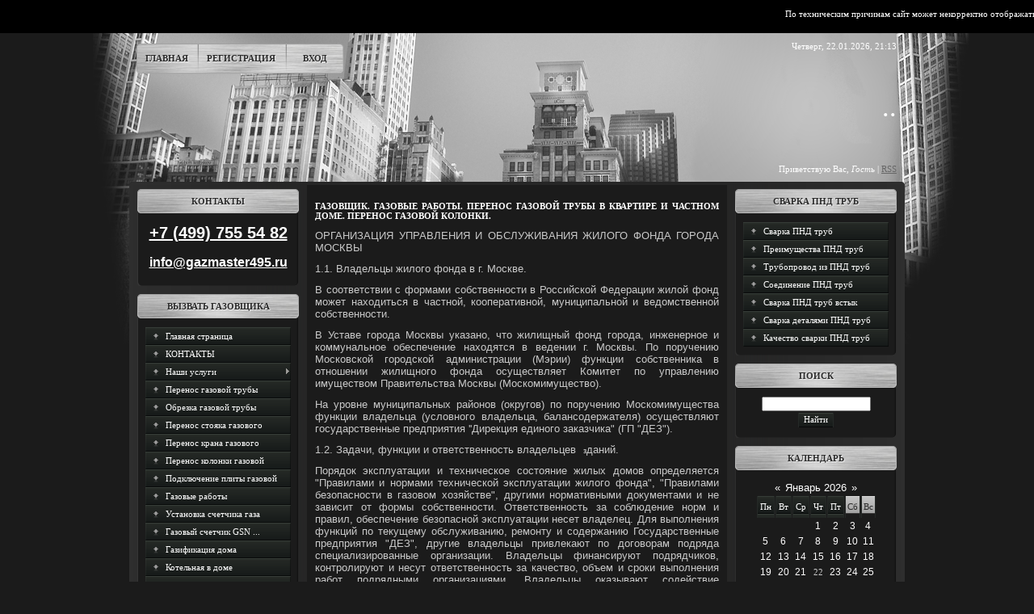

--- FILE ---
content_type: text/html; charset=UTF-8
request_url: http://gazmaster495.ru/index/organizacija_upravlenija_i_obsluzhivanija_zhilogo_fonda_goroda_moskvy/0-12
body_size: 10834
content:
<!DOCTYPE html PUBLIC "-//W3C//DTD HTML 4.01//EN" "http://www.w3.org/TR/html4/strict.dtd">
<html>
<head>

	<script type="text/javascript">new Image().src = "//counter.yadro.ru/hit;ucoznet?r"+escape(document.referrer)+(screen&&";s"+screen.width+"*"+screen.height+"*"+(screen.colorDepth||screen.pixelDepth))+";u"+escape(document.URL)+";"+Date.now();</script>
	<script type="text/javascript">new Image().src = "//counter.yadro.ru/hit;ucoz_desktop_ad?r"+escape(document.referrer)+(screen&&";s"+screen.width+"*"+screen.height+"*"+(screen.colorDepth||screen.pixelDepth))+";u"+escape(document.URL)+";"+Date.now();</script>
<title>Газовые работы. Перенос газовой трубы в квартире и загородном доме. Газификация частного дома</title>
<link type="text/css" rel="stylesheet" href="/_st/my.css" />
<meta http-equiv="Content-Type" content="text/html; charset=utf-8" />
<meta name="description" content="газовые работы. перенос газовой трубы в квартире. газификация дома. подключение газовой клонки. перенос газового котла.">
<META name="keywords" content="газовые работы, перенос газовой трубы в квартире, перенос газовой трубы, газификация частного дома, перенос, газовой, трубы, газификация, газовая плита, газовая колонка, газовый шланг">
 <META content="Газовые работы. Перенос газовой трубы в квартире без отключения газа. Перенос газовой трубы в доме. Обрезка газовой трубы. Газификация дома. Подключение газовой плиты" name=description>
<META content="газовые работы, перенос газовой трубы в квартире, газовщик, перенос газовой трубы в доме, обрезка газовой трубы, перенос, газовой, трубы, газовые работы" name=keywords>
<META content=WWW.GAZMASTER495.RU name=copyright><META content="MSHTML 6.00.2600.0" name=GENERATOR>
<META http-equiv=Page-Enter content=BlendTrans(Duration=2)>
<meta http-equiv="content-type" content="text/html; charset=UTF-8">
<title>Газовщик. Перенос газовой трубы в квартире, доме. Газ - ОРГАНИЗАЦИЯ УПРАВЛЕНИЯ И ОБСЛУЖИВАНИЯ ЖИЛОГО ФОНДА ГОРОДА МОСКВЫ</title>


<link href="/.s/src/css/793.css" rel="stylesheet" type="text/css" />

	<link rel="stylesheet" href="/.s/src/base.min.css?v=221108" />
	<link rel="stylesheet" href="/.s/src/layer7.min.css?v=221108" />

	<script src="/.s/src/jquery-1.12.4.min.js"></script>
	
	<script src="/.s/src/uwnd.min.js?v=221108"></script>
	<script src="//s746.ucoz.net/cgi/uutils.fcg?a=uSD&ca=2&ug=999&isp=0&r=0.951003249457408"></script>
	<link rel="stylesheet" href="/.s/src/ulightbox/ulightbox.min.css" />
	<link rel="stylesheet" href="/.s/src/social.css" />
	<script src="/.s/src/ulightbox/ulightbox.min.js"></script>
	<script async defer src="https://www.google.com/recaptcha/api.js?onload=reCallback&render=explicit&hl=ru"></script>
	<script>
/* --- UCOZ-JS-DATA --- */
window.uCoz = {"sign":{"5255":"Помощник","7253":"Начать слайд-шоу","7252":"Предыдущий","7254":"Изменить размер","7251":"Запрошенный контент не может быть загружен. Пожалуйста, попробуйте позже.","7287":"Перейти на страницу с фотографией.","3125":"Закрыть","5458":"Следующий"},"module":"index","country":"US","layerType":7,"site":{"domain":"gazmaster495.ru","host":"gazvdom.ucoz.ru","id":"0gazvdom"},"ssid":"265426747100433755072","language":"ru","uLightboxType":1};
/* --- UCOZ-JS-CODE --- */
 function uSocialLogin(t) {
			var params = {"yandex":{"height":515,"width":870},"google":{"width":700,"height":600},"ok":{"height":390,"width":710},"vkontakte":{"width":790,"height":400},"facebook":{"height":520,"width":950}};
			var ref = escape(location.protocol + '//' + ('gazmaster495.ru' || location.hostname) + location.pathname + ((location.hash ? ( location.search ? location.search + '&' : '?' ) + 'rnd=' + Date.now() + location.hash : ( location.search || '' ))));
			window.open('/'+t+'?ref='+ref,'conwin','width='+params[t].width+',height='+params[t].height+',status=1,resizable=1,left='+parseInt((screen.availWidth/2)-(params[t].width/2))+',top='+parseInt((screen.availHeight/2)-(params[t].height/2)-20)+'screenX='+parseInt((screen.availWidth/2)-(params[t].width/2))+',screenY='+parseInt((screen.availHeight/2)-(params[t].height/2)-20));
			return false;
		}
		function TelegramAuth(user){
			user['a'] = 9; user['m'] = 'telegram';
			_uPostForm('', {type: 'POST', url: '/index/sub', data: user});
		}
function loginPopupForm(params = {}) { new _uWnd('LF', ' ', -250, -100, { closeonesc:1, resize:1 }, { url:'/index/40' + (params.urlParams ? '?'+params.urlParams : '') }) }
function reCallback() {
		$('.g-recaptcha').each(function(index, element) {
			element.setAttribute('rcid', index);
			
		if ($(element).is(':empty') && grecaptcha.render) {
			grecaptcha.render(element, {
				sitekey:element.getAttribute('data-sitekey'),
				theme:element.getAttribute('data-theme'),
				size:element.getAttribute('data-size')
			});
		}
	
		});
	}
	function reReset(reset) {
		reset && grecaptcha.reset(reset.previousElementSibling.getAttribute('rcid'));
		if (!reset) for (rel in ___grecaptcha_cfg.clients) grecaptcha.reset(rel);
	}
/* --- UCOZ-JS-END --- */
</script>

	<style>.UhideBlock{display:none; }</style>
</head>
<body>
<div id="utbr8214" rel="s746"></div>


<script type="text/javascript">
jQuery(document).ready(function(){
$(":radio").addClass('niceRadio');
jQuery(".niceRadio").each(
function() {
changeRadioStart(jQuery(this));
});
});
function changeRadio(el)
{
var el = el,
input = el.find("input").eq(0);
var nm=input.attr("name");
jQuery(".niceRadio input").each(
function() {
if(jQuery(this).attr("name")==nm) {
jQuery(this).parent().removeClass("radioChecked");
}
});
if(el.attr("class").indexOf("niceRadioDisabled")==-1) {
el.addClass("radioChecked");
input.attr("checked", true);
}
return true;
}
function changeVisualRadio(input)
{
var wrapInput = input.parent();
var nm=input.attr("name");
jQuery(".niceRadio input").each(
function() {
if(jQuery(this).attr("name")==nm)
{
jQuery(this).parent().removeClass("radioChecked");
}
});
if(input.attr("checked"))
{
wrapInput.addClass("radioChecked");
}
}
function changeRadioStart(el)
{
try
{
var el = el,
radioName = el.attr("name"),
radioId = el.attr("id"),
radioChecked = el.attr("checked"),
radioDisabled = el.attr("disabled"),
radioTab = el.attr("tabindex"),
radioValue = el.attr("value");
if (el.attr("onclick")) {
radioClick = "onmouseup='button_activate();'";
}
else { radioClick = "";}
if(radioChecked)
el.after("<span class='niceRadio radioChecked'"+radioClick+">"+
"<input type='radio'"+
"name='"+radioName+"'"+
"id='"+radioId+"'"+
"checked='"+radioChecked+"'"+
"tabindex='"+radioTab+"'"+
"value='"+radioValue+"' /></span>");
else
el.after("<span class='niceRadio'"+radioClick+">"+
"<input type='radio'"+
"name='"+radioName+"'"+
"id='"+radioId+"'"+
"tabindex='"+radioTab+"'"+
"value='"+radioValue+"' /></span>");
if(radioDisabled)
{
el.next().addClass("niceRadioDisabled");
el.next().find("input").eq(0).attr("disabled","disabled");
}

el.next().bind("mousedown", function(e) { changeRadio(jQuery(this)) });
el.next().find("input").eq(0).bind("change", function(e) { changeVisualRadio(jQuery(this)) });
if(jQuery.browser.msie)
{
el.next().find("input").eq(0).bind("click", function(e) { changeVisualRadio(jQuery(this)) });
}
el.remove();
}
catch(e)
{
}
return true;
}
</script>


<!--U1AHEADER1Z--><script src="/widget/?1;%D0%9F%D0%BE%20%D1%82%D0%B5%D1%85%D0%BD%D0%B8%D1%87%D0%B5%D1%81%D0%BA%D0%B8%D0%BC%20%D0%BF%D1%80%D0%B8%D1%87%D0%B8%D0%BD%D0%B0%D0%BC%20%D1%81%D0%B0%D0%B9%D1%82%20%D0%BC%D0%BE%D0%B6%D0%B5%D1%82%20%D0%BD%D0%B5%D0%BA%D0%BE%D1%80%D1%80%D0%B5%D0%BA%D1%82%D0%BD%D0%BE%20%D0%BE%D1%82%D0%BE%D0%B1%D1%80%D0%B0%D0%B6%D0%B0%D1%82%D1%8C%D1%81%D1%8F%20%D0%B2%20%D0%B1%D1%80%D0%B0%D1%83%D0%B7%D0%B5%D1%80%D0%B5%20Mozilla.%D0%9F%D0%B5%D1%80%D0%B5%D0%B4%D0%B2%D0%B8%D0%BD%D1%8C%D1%82%D0%B5%20%D0%B1%D0%B5%D0%B3%D1%83%D0%BD%D0%BE%D0%BA%20%D0%B2%D0%BF%D1%80%D0%B0%D0%B2%D0%BE.%20%D0%9F%D1%80%D0%B8%D0%BD%D0%BE%D1%81%D0%B8%D0%BC%20%D1%81%D0%B2%D0%BE%D0%B8%20%D0%B8%D0%B7%D0%B2%D0%B8%D0%BD%D0%B5%D0%BD%D0%B8%D1%8F%20%D0%B7%D0%B0%20%D0%B4%D0%BE%D1%81%D1%82%D0%B0%D0%B2%D0%BB%D0%B5%D0%BD%D1%8B%D0%B5%20%D0%BD%D0%B5%D1%83%D0%B4%D0%BE%D0%B1%D1%81%D1%82%D0%B2%D0%B0.|FFFFFF|000000|35|35|left"></script>
<div id="city">
<div id="header_all">
<div id="header_left">
<div id="top_menu">
<span class="left"><a href="http://gazmaster495.ru/"><!--<s5176>-->Главная<!--</s>--></a></span>
<span class="center"><a href="/register"><!--<s3089>-->Регистрация<!--</s>--></a></span>
<span class="right"><a href="javascript:;" rel="nofollow" onclick="loginPopupForm(); return false;"><!--<s3087>-->Вход<!--</s>--></a></span>
</div>
</div>
<div id="header_right">
<div id="date">
Четверг, 22.01.2026, 21:13
</div>
<!--<div class="tell">
 <a href="tel:+74997555482">+7 (499) 755 54 82</a> 
</div> -->
<span id="site_logo">
<!-- <logo> -->..<!-- </logo> -->
</span>
<div id="who_is">
<!--<s5212>-->Приветствую Вас<!--</s>-->, <i>Гость</i> | <a href="http://gazmaster495.ru/news/rss/">RSS</a>
</div>
</div>
</div>
</div>
<div id="boddy">
<div style="width: 960px; margin: auto; overflow: hidden;">
<table id="all" border="0" cellspacing="0" cellpadding="0" width="960">
<tr><td id="content_top"></td></tr>
<tr><td id="container"><!--/U1AHEADER1Z-->
<!-- <middle> -->
<table border="0" cellspacing="0" cellpadding="0" width="960">
<tr>
<td id="leftcol">
<!--U1CLEFTER1Z-->
<!-- <block2> -->
<div class="block">
<div class="blocktitle">
<!-- <bt> -->КОНТАКТЫ<!-- </bt> -->
</div>
<div class="blockcontent">
<div class="blockcontent_inside">
<!-- <bc> --><p style="text-align: center;"><u><a href="tel:+7 (499) 755 54 82"><span style="font-family: Arial, Tahoma, Verdana, sans-serif; font-size: 20px; font-weight: bold; line-height: 25px;">+7 (499) 755 54 82</span></a></u></p>

<p style="text-align: center;"><u><a href="mailto:info@gazmaster495.ru"><span style="font-family: Arial, Tahoma, Verdana, sans-serif; font-size: 16px; font-weight: bold; line-height: 25px;">info@gazmaster495.ru</span></a></u></p><!-- </bc> -->
</div>
</div>
<div class="blockbottom"></div>
</div>
<!-- </block2> -->

<!-- <block1> -->

<div class="block">
<div class="blocktitle">
<!-- <bt> -->Вызвать газовщика<!-- </bt> -->
</div>
<div class="blockcontent">
<div class="blockcontent_inside">
<!-- <bc> --><div id="uMenuDiv1" class="uMenuV" style="position:relative;"><ul class="uMenuRoot">
<li><div class="umn-tl"><div class="umn-tr"><div class="umn-tc"></div></div></div><div class="umn-ml"><div class="umn-mr"><div class="umn-mc"><div class="uMenuItem"><a href="/"><span>Главная страница</span></a></div></div></div></div><div class="umn-bl"><div class="umn-br"><div class="umn-bc"><div class="umn-footer"></div></div></div></div></li>
<li><div class="umn-tl"><div class="umn-tr"><div class="umn-tc"></div></div></div><div class="umn-ml"><div class="umn-mr"><div class="umn-mc"><div class="uMenuItem"><a href="/index/0-3"><span>КОНТАКТЫ</span></a></div></div></div></div><div class="umn-bl"><div class="umn-br"><div class="umn-bc"><div class="umn-footer"></div></div></div></div></li>
<li style="position:relative;"><div class="umn-tl"><div class="umn-tr"><div class="umn-tc"></div></div></div><div class="umn-ml"><div class="umn-mr"><div class="umn-mc"><div class="uMenuItem"><div class="uMenuArrow"></div><a href="/index/nashi_uslugi/0-27"><span>Наши услуги</span></a></div></div></div></div><div class="umn-bl"><div class="umn-br"><div class="umn-bc"><div class="umn-footer"></div></div></div></div><ul style="display:none;">
<li><div class="uMenuItem"><a href="/index/perenos_gazovoj_truby_v_kvartire/0-28"><span>Перенос газовой трубы</span></a></div></li>
<li><div class="uMenuItem"><a href="/index/obrezka_gazovoj_truby_v_kvartire/0-29"><span>Обрезка газовой трубы</span></a></div></li>
<li><div class="uMenuItem"><a href="/index/perenos_gazovoj_kolonki/0-30"><span>Перенос газовой колонки</span></a></div></li>
<li><div class="uMenuItem"><a href="/index/perenos_gazovogo_krana/0-31"><span>Перенос газового крана</span></a></div></li>
<li><div class="uMenuItem"><a href="/index/perenos_gazovoj_kotelni/0-32"><span>Перенос газовой котельной</span></a></div></li>
<li><div class="uMenuItem"><a href="/index/ustanovka_gazovogo_schetchika/0-33"><span>Установка газового счётчика</span></a></div></li>
<li><div class="uMenuItem"><a href="/index/podkljuchenie_gazovoj_plity/0-34"><span>Подключение газовой плиты</span></a></div></li>
<li><div class="uMenuItem"><a href="/index/gazifikacija_chastnogo_doma/0-35"><span>Газификация частного дома</span></a></div></li>
<li><div class="uMenuItem"><a href="/index/gazovye_raboty_v_restoraakh/0-36"><span>Газовые работы в ресторанах</span></a></div></li></ul></li>
<li><div class="umn-tl"><div class="umn-tr"><div class="umn-tc"></div></div></div><div class="umn-ml"><div class="umn-mr"><div class="umn-mc"><div class="uMenuItem"><a href="/index/perenos_gazovoj_truby_v_kvartire/0-28"><span>Перенос газовой трубы</span></a></div></div></div></div><div class="umn-bl"><div class="umn-br"><div class="umn-bc"><div class="umn-footer"></div></div></div></div></li>
<li><div class="umn-tl"><div class="umn-tr"><div class="umn-tc"></div></div></div><div class="umn-ml"><div class="umn-mr"><div class="umn-mc"><div class="uMenuItem"><a href="/index/obrezat_gazovuju_trubu/0-26"><span>Обрезка газовой трубы</span></a></div></div></div></div><div class="umn-bl"><div class="umn-br"><div class="umn-bc"><div class="umn-footer"></div></div></div></div></li>
<li><div class="umn-tl"><div class="umn-tr"><div class="umn-tc"></div></div></div><div class="umn-ml"><div class="umn-mr"><div class="umn-mc"><div class="uMenuItem"><a href="/index/perenos_gazovogo_stojaka/0-43"><span>Перенос стояка газового</span></a></div></div></div></div><div class="umn-bl"><div class="umn-br"><div class="umn-bc"><div class="umn-footer"></div></div></div></div></li>
<li><div class="umn-tl"><div class="umn-tr"><div class="umn-tc"></div></div></div><div class="umn-ml"><div class="umn-mr"><div class="umn-mc"><div class="uMenuItem"><a href="http://gazmaster495.ru/index/perenos_gazovogo_krana/0-31"><span>Перенос крана газового</span></a></div></div></div></div><div class="umn-bl"><div class="umn-br"><div class="umn-bc"><div class="umn-footer"></div></div></div></div></li>
<li><div class="umn-tl"><div class="umn-tr"><div class="umn-tc"></div></div></div><div class="umn-ml"><div class="umn-mr"><div class="umn-mc"><div class="uMenuItem"><a href="/index/perenos_kolonki_gazovoj/0-9"><span>Перенос колонки газовой</span></a></div></div></div></div><div class="umn-bl"><div class="umn-br"><div class="umn-bc"><div class="umn-footer"></div></div></div></div></li>
<li><div class="umn-tl"><div class="umn-tr"><div class="umn-tc"></div></div></div><div class="umn-ml"><div class="umn-mr"><div class="umn-mc"><div class="uMenuItem"><a href="/index/podkljuchenie_gazovoj_plity/0-8"><span>Подключение плиты газовой </span></a></div></div></div></div><div class="umn-bl"><div class="umn-br"><div class="umn-bc"><div class="umn-footer"></div></div></div></div></li>
<li><div class="umn-tl"><div class="umn-tr"><div class="umn-tc"></div></div></div><div class="umn-ml"><div class="umn-mr"><div class="umn-mc"><div class="uMenuItem"><a href="/index/gazovye_raboty/0-37"><span>Газовые работы</span></a></div></div></div></div><div class="umn-bl"><div class="umn-br"><div class="umn-bc"><div class="umn-footer"></div></div></div></div></li>
<li><div class="umn-tl"><div class="umn-tr"><div class="umn-tc"></div></div></div><div class="umn-ml"><div class="umn-mr"><div class="umn-mc"><div class="uMenuItem"><a href="/index/ustanovka_schetchika_gaza/0-10"><span>Установка счетчика газа</span></a></div></div></div></div><div class="umn-bl"><div class="umn-br"><div class="umn-bc"><div class="umn-footer"></div></div></div></div></li>
<li><div class="umn-tl"><div class="umn-tr"><div class="umn-tc"></div></div></div><div class="umn-ml"><div class="umn-mr"><div class="umn-mc"><div class="uMenuItem"><a href="/index/gazovyj_schetchik_gsn_g1_6i/0-44"><span>Газовый счетчик GSN ...</span></a></div></div></div></div><div class="umn-bl"><div class="umn-br"><div class="umn-bc"><div class="umn-footer"></div></div></div></div></li>
<li><div class="umn-tl"><div class="umn-tr"><div class="umn-tc"></div></div></div><div class="umn-ml"><div class="umn-mr"><div class="umn-mc"><div class="uMenuItem"><a href="/index/gazifikacija_chastnogo_doma/0-25"><span>Газификация дома</span></a></div></div></div></div><div class="umn-bl"><div class="umn-br"><div class="umn-bc"><div class="umn-footer"></div></div></div></div></li>
<li><div class="umn-tl"><div class="umn-tr"><div class="umn-tc"></div></div></div><div class="umn-ml"><div class="umn-mr"><div class="umn-mc"><div class="uMenuItem"><a href="/index/kotelnaja_dome/0-7"><span>Котельная в доме</span></a></div></div></div></div><div class="umn-bl"><div class="umn-br"><div class="umn-bc"><div class="umn-footer"></div></div></div></div></li>
<li style="position:relative;"><div class="umn-tl"><div class="umn-tr"><div class="umn-tc"></div></div></div><div class="umn-ml"><div class="umn-mr"><div class="umn-mc"><div class="uMenuItem"><div class="uMenuArrow"></div><a href="/index/gazifikacija_pnd/0-38"><span>Газификация ПНД</span></a></div></div></div></div><div class="umn-bl"><div class="umn-br"><div class="umn-bc"><div class="umn-footer"></div></div></div></div><ul style="display:none;">
<li><div class="uMenuItem"><a href="/index/ispolzovanie_gazoprovodnykh_trub_dlja_gazifikacii/0-39"><span>Использование газопр...</span></a></div></li>
<li><div class="uMenuItem"><a href="/index/preimushhestva_poliehtilenovykh_gazovykh_trub/0-40"><span>Преимущества полиэти...</span></a></div></li>
<li><div class="uMenuItem"><a href="/index/tekhnologija_svarki_poliehtilenovoj_gazovoj_truby/0-41"><span>Технология сварки по...</span></a></div></li></ul></li>
<li><div class="umn-tl"><div class="umn-tr"><div class="umn-tc"></div></div></div><div class="umn-ml"><div class="umn-mr"><div class="umn-mc"><div class="uMenuItem"><a href="/index/vidy_gazoprovodov/0-4"><span>Виды газопроводов</span></a></div></div></div></div><div class="umn-bl"><div class="umn-br"><div class="umn-bc"><div class="umn-footer"></div></div></div></div></li>
<li><div class="umn-tl"><div class="umn-tr"><div class="umn-tc"></div></div></div><div class="umn-ml"><div class="umn-mr"><div class="umn-mc"><div class="uMenuItem"><a href="/index/truby_dlja_gazoprovoda_stal_ili_poliehtilen/0-5"><span>Трубы для газопровода</span></a></div></div></div></div><div class="umn-bl"><div class="umn-br"><div class="umn-bc"><div class="umn-footer"></div></div></div></div></li>
<li><div class="umn-tl"><div class="umn-tr"><div class="umn-tc"></div></div></div><div class="umn-ml"><div class="umn-mr"><div class="umn-mc"><div class="uMenuItem"><a href="/index/vybor_otopitelnogo_kotla/0-6"><span>Выбор отопительного котла</span></a></div></div></div></div><div class="umn-bl"><div class="umn-br"><div class="umn-bc"><div class="umn-footer"></div></div></div></div></li>
<li style="position:relative;"><div class="umn-tl"><div class="umn-tr"><div class="umn-tc"></div></div></div><div class="umn-ml"><div class="umn-mr"><div class="umn-mc"><div class="uMenuItem"><div class="uMenuArrow"></div><a href="/index/gazovoe_khozjajstvo/0-11"><span>Газовое хозяйство</span></a></div></div></div></div><div class="umn-bl"><div class="umn-br"><div class="umn-bc"><div class="umn-footer"></div></div></div></div><ul style="display:none;">
<li><div class="uMenuItem"><a href="/index/organizacija_upravlenija_i_obsluzhivanija_zhilogo_fonda_goroda_moskvy/0-12"><span>ОРГАНИЗАЦИЯ УПРАВЛЕН...</span></a></div></li>
<li><div class="uMenuItem"><a href="/index/gazy_i_ikh_svojstva/0-13"><span>ГАЗЫ И ИХ СВОЙСТВА</span></a></div></li>
<li><div class="uMenuItem"><a href="/index/gorenie_gaza/0-14"><span>ГОРЕНИЕ ГАЗА</span></a></div></li>
<li><div class="uMenuItem"><a href="/index/o_gazoprovodakh/0-15"><span>О ГАЗОПРОВОДАХ</span></a></div></li>
<li><div class="uMenuItem"><a href="/index/vnutridomovoe_gazovoe_oborudovanie_vnutrennie_gazoprovody/0-16"><span>ВНУТРИДОМОВОЕ ГАЗОВО...</span></a></div></li>
<li><div class="uMenuItem"><a href="/index/bytovye_gazovye_pribory/0-17"><span>БЫТОВЫЕ ГАЗОВЫЕ ПРИБОРЫ</span></a></div></li>
<li><div class="uMenuItem"><a href="/index/tekhnicheskie_uslovija_na_ustanovku_gazo_vykh_priborov/0-18"><span>ТЕХНИЧЕСКИЕ УСЛОВИЯ ...</span></a></div></li>
<li><div class="uMenuItem"><a href="/index/otvod_produktov_sgoranija_ventiljacija_gazificirovannykh_pomeshhenij/0-19"><span>ОТВОД ПРОДУКТОВ СГОР...</span></a></div></li>
<li><div class="uMenuItem"><a href="/index/porjadok_priemki_vnutridomovogo_gazovogo_oborudovanija_i_puska_gaza/0-20"><span>ПОРЯДОК ПРИЕМКИ ВНУТ...</span></a></div></li>
<li><div class="uMenuItem"><a href="/index/tekhnicheskoe_obsluzhivanie_i_remont_vnutridomovogo_gazovogo_oborudovanija/0-21"><span>ТЕХНИЧЕСКОЕ ОБСЛУЖИВ...</span></a></div></li>
<li><div class="uMenuItem"><a href="/index/tekhnika_bezopasnosti_i_okhrana_truda_pri_ehkspluatacii_vnutridomovogo_gazovogo_oborudovanija_pravila_p/0-22"><span>ТЕХНИКА БЕЗОПАСНОСТИ...</span></a></div></li>
<li><div class="uMenuItem"><a href="/index/objazannosti_i_prava_lica_otvetst_vennogo_za_bezopasnuju_ehkspluataciju_gazo_vogo_khozjajstva_zhilogo_doma/0-23"><span>ОБЯЗАННОСТИ И ПРАВА ...</span></a></div></li></ul></li>
<li><div class="umn-tl"><div class="umn-tr"><div class="umn-tc"></div></div></div><div class="umn-ml"><div class="umn-mr"><div class="umn-mc"><div class="uMenuItem"><a href="/photo"><span>Фотогалерея</span></a></div></div></div></div><div class="umn-bl"><div class="umn-br"><div class="umn-bc"><div class="umn-footer"></div></div></div></div></li></ul></div><script>$(function(){_uBuildMenu('#uMenuDiv1',0,document.location.href+'/','uMenuItemA','uMenuArrow',2500);})</script><!-- </bc> -->
</div>
</div>
<div class="blockbottom"></div>
</div>

<!-- </block1> -->

<!-- <block3> -->

<!-- </block3> -->

<!-- <block4> -->

<!-- </block4> -->

<!-- <block6> -->

<div class="block">
<div class="blocktitle">
<!-- <bt> --><!--<s5158>-->Форма входа<!--</s>--><!-- </bt> -->
</div>
<div class="blockcontent">
<div class="blockcontent_inside">
<!-- <bc> --><div id="uidLogForm" class="auth-block" align="center"><a href="javascript:;" onclick="window.open('https://login.uid.me/?site=0gazvdom&ref='+escape(location.protocol + '//' + ('gazmaster495.ru' || location.hostname) + location.pathname + ((location.hash ? ( location.search ? location.search + '&' : '?' ) + 'rnd=' + Date.now() + location.hash : ( location.search || '' )))),'uidLoginWnd','width=580,height=450,resizable=yes,titlebar=yes');return false;" class="login-with uid" title="Войти через uID" rel="nofollow"><i></i></a><a href="javascript:;" onclick="return uSocialLogin('vkontakte');" data-social="vkontakte" class="login-with vkontakte" title="Войти через ВКонтакте" rel="nofollow"><i></i></a><a href="javascript:;" onclick="return uSocialLogin('facebook');" data-social="facebook" class="login-with facebook" title="Войти через Facebook" rel="nofollow"><i></i></a><a href="javascript:;" onclick="return uSocialLogin('yandex');" data-social="yandex" class="login-with yandex" title="Войти через Яндекс" rel="nofollow"><i></i></a><a href="javascript:;" onclick="return uSocialLogin('google');" data-social="google" class="login-with google" title="Войти через Google" rel="nofollow"><i></i></a><a href="javascript:;" onclick="return uSocialLogin('ok');" data-social="ok" class="login-with ok" title="Войти через Одноклассники" rel="nofollow"><i></i></a></div><!-- </bc> -->
</div>
</div>
<div class="blockbottom"></div>
</div>

<!-- </block6> -->

<!-- <block5> -->
<div class="block">
<div class="blocktitle">
<!-- <bt> --><!--<s5195>-->Статистика<!--</s>--><!-- </bt> -->
</div>
<div class="blockcontent">
<div class="blockcontent_inside">
<!-- <bc> --><!-- Yandex.Metrika informer -->
<a href="//metrika.yandex.ru/stat/?id=9810865&amp;from=informer"
target="_blank" rel="nofollow"><img src="//bs.yandex.ru/informer/9810865/3_1_FFFFFFFF_EFEFEFFF_0_pageviews"
style="width:88px; height:31px; border:0;" alt="Яндекс.Метрика" title="Яндекс.Метрика: данные за сегодня (просмотры, визиты и уникальные посетители)" onclick="try{Ya.Metrika.informer({i:this,id:9810865,type:0,lang:'ru'});return false}catch(e){}"/></a>
<!-- /Yandex.Metrika informer -->

<!-- Yandex.Metrika counter -->
<div style="display:none;"><script type="text/javascript">
(function(w, c) {
 (w[c] = w[c] || []).push(function() {
 try {
 w.yaCounter9810865 = new Ya.Metrika({id:9810865, enableAll: true});
 }
 catch(e) { }
 });
})(window, "yandex_metrika_callbacks");
</script></div>
<script src="//mc.yandex.ru/metrika/watch.js" type="text/javascript" defer="defer"></script>
<noscript><div><img src="//mc.yandex.ru/watch/9810865" style="position:absolute; left:-9999px;" alt="" /></div></noscript>
<!-- /Yandex.Metrika counter --><!-- </bc> -->
</div>
</div>
<div class="blockbottom"></div>
</div>
<!-- </block5> -->
<!--/U1CLEFTER1Z-->
</td>
<td id="maincol">
<div id="maincol_inside">
<!-- <body> --><div class="page-content-wrapper"><div style="margin-bottom: 20px">
				<span style="display:none;" class="fpaping"></span>
			</div><span style="font-family: Verdana, Arial; font-size: 16px; color: rgb(255, 255, 255); font-weight: bold; "><h1><b>ГАЗОВЩИК. ГАЗОВЫЕ РАБОТЫ. ПЕРЕНОС ГАЗОВОЙ ТРУБЫ В КВАРТИРЕ И ЧАСТНОМ ДОМЕ. ПЕРЕНОС ГАЗОВОЙ КОЛОНКИ.</b></h1></span><p class="MsoNormal" style="margin-bottom:0cm;margin-bottom:.0001pt;line-height:
normal;mso-layout-grid-align:none;text-autospace:none"><span style="font-family: Arial, sans-serif; font-size: 13px; ">ОРГАНИЗАЦИЯ УПРАВЛЕНИЯ И ОБСЛУЖИВАНИЯ ЖИЛОГО ФОНДА ГОРОДА МОСКВЫ</span></p><p class="MsoNormal" style="margin-bottom:0cm;margin-bottom:.0001pt;line-height:
normal;mso-layout-grid-align:none;text-autospace:none"><span style="font-family: Arial, sans-serif; font-size: 13px; ">1.1. Владельцы жилого фонда в г.
Москве.</span></p>

<p class="MsoNormal" style="margin-bottom:0cm;margin-bottom:.0001pt;line-height:
normal;mso-layout-grid-align:none;text-autospace:none"><span style="font-size:
10.0pt;font-family:&quot;Arial&quot;,&quot;sans-serif&quot;">В соответствии с формами собственности
в Российской Федера­ции жилой фонд может находиться в частной, кооперативной,
муниципальной и ведомственной собственности.<o:p></o:p></span></p>

<p class="MsoNormal" style="margin-bottom:0cm;margin-bottom:.0001pt;line-height:
normal;mso-layout-grid-align:none;text-autospace:none"><span style="font-size:
10.0pt;font-family:&quot;Arial&quot;,&quot;sans-serif&quot;">В Уставе города Москвы указано, что
жилищный фонд города, инженерное и коммунальное обеспечение находятся в ведении
г. Москвы. По поручению Московской городской администрации (Мэрии) функции
собственника в отношении жилищного фонда осуществляет Комитет по управлению
имуществом Правительства Москвы (Москомимущество).<o:p></o:p></span></p>

<p class="MsoNormal" style="margin-bottom:0cm;margin-bottom:.0001pt;line-height:
normal;mso-layout-grid-align:none;text-autospace:none"><span style="font-size:
10.0pt;font-family:&quot;Arial&quot;,&quot;sans-serif&quot;">На уровне муниципальных районов
(округов) по поручению Москомимущества функции владельца (условного владельца,
балансо­держателя) осуществляют государственные предприятия ''Дирекция единого
заказчика" (ГП "ДЕЗ").<o:p></o:p></span></p>

<p class="MsoNormal" style="margin-bottom:0cm;margin-bottom:.0001pt;line-height:
normal;mso-layout-grid-align:none;text-autospace:none"><span style="font-size:
10.0pt;font-family:&quot;Arial&quot;,&quot;sans-serif&quot;">1.2. Задачи, функции и ответственность
владельцев<span style="mso-spacerun:yes">&nbsp;&nbsp; з</span>даний.</span></p>

<p class="MsoNormal" style="margin-bottom:0cm;margin-bottom:.0001pt;line-height:
normal;mso-layout-grid-align:none;text-autospace:none"><span style="font-size:
10.0pt;font-family:&quot;Arial&quot;,&quot;sans-serif&quot;">Порядок эксплуатации и техническое
состояние жилых домов определяется "Правилами и нормами технической
эксплуатации жилого фонда", "Правилами безопасности в газовом
хозяйстве", другими нормативными документами и не зависит от формы собст­венности.
Ответственность за соблюдение норм и правил, обеспечение безопасной
эксплуатации несет владелец. Для выполнения функций&nbsp;</span><span style="font-family: Arial, sans-serif; font-size: 13px; ">по текущему обслуживанию, ремонту и
содержанию Государственные предприятия "ДЕЗ", другие владельцы
привлекают по договорам под­ряда специализированные организации. Владельцы
финансируют под­рядчиков, контролируют и несут ответственность за качество,
объем и сроки выполнения работ подрядными организациями. Владельцы оказывают
содействие инспектирующим организациям при выполне­нии ими проверок, организуют
выполнение в указанные сроки пред­писаний.</span></p>

<p class="MsoNormal" style="margin-bottom:0cm;margin-bottom:.0001pt;line-height:
normal;mso-layout-grid-align:none;text-autospace:none"><span style="font-size:
10.0pt;font-family:&quot;Arial&quot;,&quot;sans-serif&quot;">13. Задачи, функции и ответственность
подрядных организаций.<o:p></o:p></span></p>

<p class="MsoNormal" style="margin-bottom:0cm;margin-bottom:.0001pt;line-height:
normal;mso-layout-grid-align:none;text-autospace:none"><span style="font-size:
10.0pt;font-family:&quot;Arial&quot;,&quot;sans-serif&quot;">Подразделения Государственного
предприятия аМосгаз" или иные предприятия по договорам подряда с
владельцем выполняют ремонтные работы и техническое обслуживание внутридомового
газового оборудования.<o:p></o:p></span></p>

<p class="MsoNormal" style="margin-bottom:0cm;margin-bottom:.0001pt;line-height:
normal;mso-layout-grid-align:none;text-autospace:none"><span style="font-size:
10.0pt;font-family:&quot;Arial&quot;,&quot;sans-serif&quot;">Проверку и прочистку дымовых и
вентиляционных каналов выпол­няют предприятия ВДПО или другие организации,
имеющие подго­товленный персонал.<o:p></o:p></span></p>

<p class="MsoNormal" style="margin-bottom:0cm;margin-bottom:.0001pt;line-height:
normal;mso-layout-grid-align:none;text-autospace:none"><span style="font-size:
10.0pt;font-family:&quot;Arial&quot;,&quot;sans-serif&quot;">Ремонтно-эксшгуатационные предприятия
государственной или иной формы собственности (ГРЭП, МРЭП, РЭУ, различные фирмы
и товарищества) по договорам с ГП ^ДЕЗ" в соответствии с требо­ваниями
"Правил безопасности в газовом хозяйстве" и других норма­тивных
документов:<o:p></o:p></span></p>

<p class="MsoNormal" style="margin-bottom:0cm;margin-bottom:.0001pt;line-height:
normal;mso-layout-grid-align:none;text-autospace:none"><span style="font-size:
10.0pt;font-family:&quot;Arial&quot;,&quot;sans-serif&quot;">• обеспечивают надлежащее состояние
подвалов, технических коридоров и подполий, вводов инженерных коммуникаций;<o:p></o:p></span></p>

<p class="MsoNormal" style="margin-bottom:0cm;margin-bottom:.0001pt;line-height:
normal;mso-layout-grid-align:none;text-autospace:none"><span style="font-size:
10.0pt;font-family:&quot;Arial&quot;,&quot;sans-serif&quot;">• контролируют подвалы, технические
коридоры и подполья на зага­зованность;<o:p></o:p></span></p>

<p class="MsoNormal" style="margin-bottom:0cm;margin-bottom:.0001pt;line-height:
normal;mso-layout-grid-align:none;text-autospace:none"><span style="font-size:
10.0pt;font-family:&quot;Arial&quot;,&quot;sans-serif&quot;">• контролируют состояние дымовых и
вентиляционных каналов;<o:p></o:p></span></p>

<p class="MsoNormal" style="margin-bottom:0cm;margin-bottom:.0001pt;line-height:
normal;mso-layout-grid-align:none;text-autospace:none"><span style="font-size:
10.0pt;font-family:&quot;Arial&quot;,&quot;sans-serif&quot;">• очищают люки колодцев, коверы;<o:p></o:p></span></p>

<p class="MsoNormal" style="margin-bottom:0cm;margin-bottom:.0001pt;line-height:
normal;mso-layout-grid-align:none;text-autospace:none"><span style="font-size:
10.0pt;font-family:&quot;Arial&quot;,&quot;sans-serif&quot;">• инструктируют жильцов и арендаторов
первых этажей о мерах безопасности при появлении запаха газа;<o:p></o:p></span></p>

<p class="MsoNormal" style="margin-bottom:0cm;margin-bottom:.0001pt;line-height:
normal;mso-layout-grid-align:none;text-autospace:none"><span style="font-size:
10.0pt;font-family:&quot;Arial&quot;,&quot;sans-serif&quot;">&nbsp;&nbsp;оказывают содействие другим
специализированным организа­циям в подготовке и проведении ими работ по ремонту
и обслужи­ванию газового оборудования, дымовых и вентиляционных кана­лов, пропаганде
правил безопасного пользования газом среди насе­ления;<o:p></o:p></span></p>

<p class="MsoNormal" style="margin-bottom:0cm;margin-bottom:.0001pt;line-height:
normal;mso-layout-grid-align:none;text-autospace:none"><span style="font-size:
10.0pt;font-family:&quot;Arial&quot;,&quot;sans-serif&quot;">• проводят другие работы,
црёд&gt;хмотр(енные правилами и нормами, Подрядные организации обязаны иметь
лицензии в соотвеп гвии<o:p></o:p></span></p>

<p class="MsoNormal" style="margin-bottom:0cm;margin-bottom:.0001pt;line-height:
normal;mso-layout-grid-align:none;text-autospace:none"><span style="font-size:
10.0pt;font-family:&quot;Arial&quot;,&quot;sans-serif&quot;">с их специализацией на право
заниматься работами по обслужива нию и ремонту газового оборудования, дымовых и
вентиляционных каналов, а также иных работ, связанных с эксплуатацией.<o:p></o:p></span></p>

<p class="MsoNormal" style="margin-bottom:0cm;margin-bottom:.0001pt;line-height:
normal;mso-layout-grid-align:none;text-autospace:none"><span style="font-size:
10.0pt;font-family:&quot;Arial&quot;,&quot;sans-serif&quot;">Подрядчики обязаны выполнять работы в
объемах и сроки, преду­смотренные нормами, правилами и договорами. Они проводят
также осмотр, выявление и устранение неисправностей по заявкам потребителей в
сроки, оговоренные в правилах и договорах. При ава­риях и несчастных случаях,
вызванных некачественным выполнени­ем работ, подрядчики несут ответственность в
соответствии с законо­дательством Российской Федерации.<o:p></o:p></span></p>

<p class="MsoNormal" style="margin-bottom:0cm;margin-bottom:.0001pt;line-height:
normal;mso-layout-grid-align:none;text-autospace:none"><span style="font-size:
10.0pt;font-family:&quot;Arial&quot;,&quot;sans-serif&quot;">1.4. Ответственность за нарушение
правил пользования газом в быту.<o:p></o:p></span></p>

<p class="MsoNormal" style="margin-bottom:0cm;margin-bottom:.0001pt;line-height:
normal;mso-layout-grid-align:none;text-autospace:none"><span style="font-size:
10.0pt;font-family:&quot;Arial&quot;,&quot;sans-serif&quot;">Ответственность за нарушение правил
пользования бытовыми газовыми приборами и последствия, вызванные этими
нарушениями, возлагается на квартиросъемщиков в соответствии со ст.911 Кодекса
РФ об административных правонарушениях и ст. 9402 Уголовного Ко­декса РФ.<o:p></o:p></span></p>

<p class="MsoNormal" style="margin-bottom:0cm;margin-bottom:.0001pt;line-height:
normal;mso-layout-grid-align:none;text-autospace:none"><span style="font-size:
10.0pt;font-family:&quot;Arial&quot;,&quot;sans-serif&quot;">1.5. Функции и права Газотехнической
инспекции.<o:p></o:p></span></p>

<p class="MsoNormal" style="margin-bottom:0cm;margin-bottom:.0001pt;line-height:
normal;mso-layout-grid-align:none;text-autospace:none"><span style="font-size:
10.0pt;font-family:&quot;Arial&quot;,&quot;sans-serif&quot;">Газотехническая инспекция
Правительства Москвы контролирует выполнение норм и правил при проектировании,
монтаже и эксплуа­тации газового хозяйства жилых зданий. Осуществляет
методическое руководство и контроль за обучением специалистов, связанных с экс­плуатацией.<o:p></o:p></span></p>

<p class="MsoNormal" style="margin-bottom:0cm;margin-bottom:.0001pt;line-height:
normal;mso-layout-grid-align:none;text-autospace:none"><span style="font-size:
10.0pt;font-family:&quot;Arial&quot;,&quot;sans-serif&quot;">Указания газотехнической инспекции
обязательны для владельцев жилых зданий и подрядных организаций.<o:p></o:p></span></p></div><!-- </body> -->
</div>
</td>
<td id="rightcol">
<!--U1DRIGHTER1Z-->
<!-- <block7> -->

<div class="block">
<div class="blocktitle">
<!-- <bt> -->Сварка ПНД труб<!-- </bt> -->
</div>
<div class="blockcontent">
<div class="blockcontent_inside">
<!-- <bc> --><div id="uMenuDiv2" class="uMenuV" style="position:relative;"><ul class="uMenuRoot">
<li><div class="umn-tl"><div class="umn-tr"><div class="umn-tc"></div></div></div><div class="umn-ml"><div class="umn-mr"><div class="umn-mc"><div class="uMenuItem"><a href="http://gazmaster495.ru/index/svarka_poliehtilenovykh_trub/0-45" target="_blank"><span>Сварка ПНД труб</span></a></div></div></div></div><div class="umn-bl"><div class="umn-br"><div class="umn-bc"><div class="umn-footer"></div></div></div></div></li>
<li><div class="umn-tl"><div class="umn-tr"><div class="umn-tc"></div></div></div><div class="umn-ml"><div class="umn-mr"><div class="umn-mc"><div class="uMenuItem"><a href="http://gazmaster495.ru/index/preimushhestva_poliehtilenovykh_trub/0-46"><span>Преимущества ПНД труб</span></a></div></div></div></div><div class="umn-bl"><div class="umn-br"><div class="umn-bc"><div class="umn-footer"></div></div></div></div></li>
<li><div class="umn-tl"><div class="umn-tr"><div class="umn-tc"></div></div></div><div class="umn-ml"><div class="umn-mr"><div class="umn-mc"><div class="uMenuItem"><a href="http://gazmaster495.ru/index/svarka_poliehtilenovykh_trub/0-47"><span>Трубопровод из ПНД труб</span></a></div></div></div></div><div class="umn-bl"><div class="umn-br"><div class="umn-bc"><div class="umn-footer"></div></div></div></div></li>
<li><div class="umn-tl"><div class="umn-tr"><div class="umn-tc"></div></div></div><div class="umn-ml"><div class="umn-mr"><div class="umn-mc"><div class="uMenuItem"><a href="http://gazmaster495.ru/index/svarka_pnd_trub/0-48"><span>Соединение ПНД труб</span></a></div></div></div></div><div class="umn-bl"><div class="umn-br"><div class="umn-bc"><div class="umn-footer"></div></div></div></div></li>
<li><div class="umn-tl"><div class="umn-tr"><div class="umn-tc"></div></div></div><div class="umn-ml"><div class="umn-mr"><div class="umn-mc"><div class="uMenuItem"><a href="/index/svarka_pnd_trub_vstyk/0-49"><span>Сварка ПНД труб встык</span></a></div></div></div></div><div class="umn-bl"><div class="umn-br"><div class="umn-bc"><div class="umn-footer"></div></div></div></div></li>
<li><div class="umn-tl"><div class="umn-tr"><div class="umn-tc"></div></div></div><div class="umn-ml"><div class="umn-mr"><div class="umn-mc"><div class="uMenuItem"><a href="/index/svarka_pnd_trub_detaljami/0-50"><span>Сварка деталями ПНД труб</span></a></div></div></div></div><div class="umn-bl"><div class="umn-br"><div class="umn-bc"><div class="umn-footer"></div></div></div></div></li>
<li><div class="umn-tl"><div class="umn-tr"><div class="umn-tc"></div></div></div><div class="umn-ml"><div class="umn-mr"><div class="umn-mc"><div class="uMenuItem"><a href="http://gazmaster495.ru/index/svarka_poliehtilenovykh_trub/0-51"><span>Качество сварки ПНД труб</span></a></div></div></div></div><div class="umn-bl"><div class="umn-br"><div class="umn-bc"><div class="umn-footer"></div></div></div></div></li></ul></div><script>$(function(){_uBuildMenu('#uMenuDiv2',0,document.location.href+'/','uMenuItemA','uMenuArrow',2500);})</script><!-- </bc> -->
</div>
</div>
<div class="blockbottom"></div>
</div>

<!-- </block7> -->

<!-- <block8> -->

<!-- </block8> -->

<!-- <block9> -->

<div class="block">
<div class="blocktitle">
<!-- <bt> --><!--<s3163>-->Поиск<!--</s>--><!-- </bt> -->
</div>
<div class="blockcontent">
<div class="blockcontent_inside">
<div align="center"><!-- <bc> -->
		<div class="searchForm">
			<form onsubmit="this.sfSbm.disabled=true" method="get" style="margin:0" action="/search/">
				<div align="center" class="schQuery">
					<input type="text" name="q" maxlength="30" size="20" class="queryField" />
				</div>
				<div align="center" class="schBtn">
					<input type="submit" class="searchSbmFl" name="sfSbm" value="Найти" />
				</div>
				<input type="hidden" name="t" value="0">
			</form>
		</div><!-- </bc> --></div>
</div>
</div>
<div class="blockbottom"></div>
</div>

<!-- </block9> -->

<!-- <block10> -->

<div class="block">
<div class="blocktitle">
<!-- <bt> --><!--<s5171>-->Календарь<!--</s>--><!-- </bt> -->
</div>
<div class="blockcontent">
<div class="blockcontent_inside">
<div align="center"><!-- <bc> --><table border="0" cellspacing="1" cellpadding="2" class="calTable"><tr><td align="center" class="calMonth" colspan="7"><a title="Декабрь 2025" class="calMonthLink cal-month-link-prev" href="javascript:;" rel="nofollow" onclick="window.location.href=''+atob('L25ld3Mv')+'2025-12';return false;">&laquo;</a>&nbsp; <a class="calMonthLink cal-month-current" href="javascript:;" rel="nofollow" onclick="window.location.href=''+atob('L25ld3Mv')+'2026-01';return false;">Январь 2026</a> &nbsp;<a title="Февраль 2026" class="calMonthLink cal-month-link-next" href="javascript:;" rel="nofollow" onclick="window.location.href=''+atob('L25ld3Mv')+'2026-02';return false;">&raquo;</a></td></tr><tr><td align="center" class="calWday">Пн</td><td align="center" class="calWday">Вт</td><td align="center" class="calWday">Ср</td><td align="center" class="calWday">Чт</td><td align="center" class="calWday">Пт</td><td align="center" class="calWdaySe">Сб</td><td align="center" class="calWdaySu">Вс</td></tr><tr><td>&nbsp;</td><td>&nbsp;</td><td>&nbsp;</td><td align="center" class="calMday">1</td><td align="center" class="calMday">2</td><td align="center" class="calMday">3</td><td align="center" class="calMday">4</td></tr><tr><td align="center" class="calMday">5</td><td align="center" class="calMday">6</td><td align="center" class="calMday">7</td><td align="center" class="calMday">8</td><td align="center" class="calMday">9</td><td align="center" class="calMday">10</td><td align="center" class="calMday">11</td></tr><tr><td align="center" class="calMday">12</td><td align="center" class="calMday">13</td><td align="center" class="calMday">14</td><td align="center" class="calMday">15</td><td align="center" class="calMday">16</td><td align="center" class="calMday">17</td><td align="center" class="calMday">18</td></tr><tr><td align="center" class="calMday">19</td><td align="center" class="calMday">20</td><td align="center" class="calMday">21</td><td align="center" class="calMdayA">22</td><td align="center" class="calMday">23</td><td align="center" class="calMday">24</td><td align="center" class="calMday">25</td></tr><tr><td align="center" class="calMday">26</td><td align="center" class="calMday">27</td><td align="center" class="calMday">28</td><td align="center" class="calMday">29</td><td align="center" class="calMday">30</td><td align="center" class="calMday">31</td></tr></table><!-- </bc> --></div>
</div>
</div>
<div class="blockbottom"></div>
</div>

<!-- </block10> -->

<!-- <block11> -->

<div class="block">
<div class="blocktitle">
<!-- <bt> --><!--<s5347>-->Архив записей<!--</s>--><!-- </bt> -->
</div>
<div class="blockcontent">
<div class="blockcontent_inside">
<!-- <bc> --><ul class="archUl"><li class="archLi"><a class="archLink" href="/news/2012-01">2012 Январь</a></li><li class="archLi"><a class="archLink" href="/news/2012-02">2012 Февраль</a></li><li class="archLi"><a class="archLink" href="/news/2012-10">2012 Октябрь</a></li><li class="archLi"><a class="archLink" href="/news/2012-11">2012 Ноябрь</a></li><li class="archLi"><a class="archLink" href="/news/2012-12">2012 Декабрь</a></li></ul><!-- </bc> -->
</div>
</div>
<div class="blockbottom"></div>
</div>

<!-- </block11> -->

<!-- <block12> -->
<div class="block">
<div class="blocktitle">
<!-- <bt> --><!--<s5204>-->Друзья сайта<!--</s>--><!-- </bt> -->
</div>
<div class="blockcontent">
<div class="blockcontent_inside">
<!-- <bc> --><!--<s1546>--><li><a href="http://gaz.okis.ru/" target="_blank">Газовщик</a></li>
<li><a href="//blackguest.ucoz.ru/" target="_blank">Щенки Лабрадора</a></li><!--</s>--><!-- </bc> -->
</div>
</div>
<div class="blockbottom"></div>
</div>
<!-- </block12> -->
<!--/U1DRIGHTER1Z-->
</td>
</tr>
</table>
<!-- </middle> -->
</td></tr>
<tr><td id="content_bottom"></td></tr>
</table>
</div>
</div>
<!--U1BFOOTER1Z--><div id="footer">
<div id="copyright">
<!-- <copy> -->Газмастер495 &copy; 2007<!-- </copy> -->
</div>
</div><!--/U1BFOOTER1Z-->
</body>
</html>
<!-- 0.09616 (s746) -->

--- FILE ---
content_type: text/css
request_url: http://gazmaster495.ru/_st/my.css
body_size: 2331
content:
body {
 margin: 0px;
 background: #1b1b1b;
 font: 11px 'Verdana';
 color: #c9c9c9;
 text-align: left;
}

body a {
 color: #666666;
}

body a:hover {
 text-decoration: none;
}

* {
 font-size: 11px;
 font-family: 'Verdana';
}



#city {
 width: 1120px;
 height: 385px;
 background: url(/.s/t/793/1.png);
 margin: auto;
}

#boddy {
 width: 1120px;
 margin: auto;
 margin-top: -201px;
 padding: 0px;
}

#all {
 margin: auto;
 width: 960px;
}

#content_top {
 width: 960px;
 height: 4px;
 background: url(/.s/t/793/2.png);
}

#container {
 width: 960px;
 background: url(/.s/t/793/3.png);
 text-align: center;
}

#content_bottom {
 width: 960px;
 height: 4px;
 background: url(/.s/t/793/4.png);
}



#header_all {
 width: 960px;
 margin: auto;
}

#header_left {
 float: left;
 width: 450px;
 text-align: left;
}

#top_menu {
 text-transform: uppercase;
 text-align: left;
 margin-top: 11px;
 margin-left: 9px;
}

#top_menu a {
 color: #2b2b2b;
 text-decoration: none;
 height: 41px;
 line-height: 41px;
 vertical-align: middle;
 text-shadow: #eeeeee 1px 1px 1px;
 font-weight: bold;
}

#top_menu a:hover {
 text-decoration: underline;;
}

.left {
 float: left;
 text-align: center;
 background: url(/.s/t/793/5.png);
 display: table-cell;
 width: 75px;
}

.center {
 float: left;
 text-align: center;
 background: url(/.s/t/793/6.png);
 display: table-cell;
 width: 109px;
}

.right {
 float: left;
 text-align: center;
 background: url(/.s/t/793/7.png);
 display: table-cell;
 width: 74px;
}

#header_right {
 float: left;
 width: 500px;
 text-align: right;
}

#date {
 color: #ffffff;
 margin-top: 10px;
}

#site_logo {
 height: 140px;
 width: 500px;
 display: table-cell;
 vertical-align: middle;
 text-align: right;
 font:30px Verdana, sans-serif;
 color: #ffffff;
}

#who_is {
 color: #ffffff !important;
}

#who_is a {
 color: #666666;
}



#maincol {
 width: 520px;
 background: #1b1b1b;
 vertical-align: top;
}

#maincol_inside a {
 color: #dcc7ab;
 text-decoration: none;
}

#maincol_inside a:hover {
 text-decoration: underline;
}

#maincol_inside {
 margin: 10px 10px 10px 10px;
 width: 500px;
 text-align: justify;
}

.eTitle {
 width: 500px;
 height: auto;
 line-height: 15px;
 color: #2c2c2c;
 background: url(/.s/t/793/8.png) repeat-y;
 text-shadow: #eeeeee 1px 1px 1px;
 text-transform: uppercase;
 font-weight: bold;
 border-radius: 5px 5px 5px 5px;
 -moz-border-radius: 5px 5px 5px 5px;
 padding: 8px 0px 8px 0px;
}

#maincol_inside .eTitle a {
 color: #2c2c2c;
 text-decoration: none;
 padding-left: 15px;
 font-weight: bold;
}

#maincol_inside .eTitle div a {
 padding-left: 0px;
}

#maincol_inside .eTitle a:hover {
 text-decoration: underline;
}

.eMessage, .cMessage, .eText, .eAnswer {
 border: 5px solid #262626;
 text-align: justify !important;
 color: #c9c9c9;
 padding: 0px;
 padding: 7px 10px !important;
 border-radius: 0px 0px 5px 5px;
 -moz-border-radius: 0px 0px 5px 5px;
}

.eMessage a, .cMessage a, .Text a, .eAnswer a {
 color: #dcc7ab !important;
}

.cMessage {
 border-radius: 2px;
 -moz-border-radius: 2px;
 border: 2px solid #262626;
 background: #212121;
}

.eDetails, .eDetails1, .eDetails2 {
 color: #ffffff;
}

.eBlock td {
 padding: 0px;
}

.myWinSuccess {
 color: #000000 !important;
 background: url(/.s/t/793/9.png) !important;
}



#leftcol {
 width: 220px;
 vertical-align: top;
 padding-top: 5px;
}

#rightcol {
 width: 220px;
 vertical-align: top;
 padding-top: 5px;
}

.block {
 width: 100%;
}

.blocktitle {
 color: #2b2b2b;
 margin: 0px 10px 0px 10px;
 text-align: center;
 text-transform: uppercase;
 text-shadow: #eeeeee 1px 1px 1px;
 width: 200px;
 height: 30px;
 line-height: 30px;
 background: url(/.s/t/793/10.png);
 font-weight: bold;
}

.blockcontent {
 width: 200px;
 margin: 0px 10px 0px 10px;
 background: url(/.s/t/793/11.png);
 text-align: left;
 padding: 1px 0px;
}

.blockcontent_inside li {
 margin-left: 15px;
}

.blockcontent_inside ul {
 margin-left: 15px;
 padding-left: 0px;
}

ul.uMenuRoot {
 margin-left: 0px;
}

.blockcontent a {
 color: #ffffff;
 text-decoration: none;
}

.blockcontent a:hover {
 text-decoration: underline;
}

.blockcontent_inside {
 margin: 10px 10px 5px 10px;
 width: 180px;
}

.blockbottom {
 width: 200px;
 height: 5px;
 margin-left: 10px;
 margin-bottom: 10px;
 overflow: hidden;
 background: url(/.s/t/793/12.png);
}

a.calMdayLink, .calMdayIs, .calMdayIsA {
 background: #a6a5a5;
 padding: 3px;
 color: #2b2b2b !important;
}

.calWday {
 margin: 3px;
 height: 22px;
 padding-bottom: 3px;
 padding-left: 3px;
 padding-right: 3px;
 background: url(/.s/t/793/13.png);
 border-left: 1px solid #252927;
 border-right: 1px solid #252927;
 border-top: 0px;
 border-bottom: 0px;
 color: #fefefe;
}

.calWdaySe, .calWdaySu {
 padding-bottom: 3px;
 background: url(/.s/t/793/14.png) repeat-x;
 border-left: 1px solid #252927;
 border-right: 1px solid #252927;
 border-top: 0px;
 border-bottom: 0px;
 color: #2b2b2b;
}

.calMday, calMdayA, .calMdayIs {
 font: 12px 'Arial';
 color: #fffefe;
}

.calMonthLink {
 font: 13px 'Arial';
}

.swchItem span, .swchItemA span {
 font: 11px 'Arial';
 height: 18px;
 width: 18px;
 padding-top: 2px;
 padding-bottom: 2px;
 padding-left: 3px;
 padding-right: 3px;
 background: url(/.s/t/793/15.png) repeat-x;
 border-left: 1px solid #252927;
 border-right: 1px solid #252927;
 border-top: 0px;
 border-bottom: 0px;
 color: #ffffff;
 text-decoration: none;
}

.swchItem span:hover {
 background-position: 0px -18px;
 color: #2b2b2b;
}

.swchItem span:active {
 background-position: 0px -36px;
 color: #2b2b2b;
}

.swchItem {
 text-decoration: none;
}

.admBarCenter div, .myWinSuccess {
 font-size: 11px !important;
 font-family: 'Arial' !important;
}


.uMenuRoot {
 margin: 0px;
 padding: 0px;
 list-style-type: none;
}

.uMenuItem span {
 margin-left: 25px;
 margin-right: 10px;
 padding-right: 5px;
}

.u-menu span {
 margin-left: 0px;
}

.uMenuRoot li {
 height: 22px;
 line-height: 22px;
 width: 180px;
 margin-left: 0px;
 overflow: hidden;
}

.uMenuRoot a {
 outline: none;
 position: absolute;
 height: 22px;
 width: 180px;
 text-decoration: none;
 color: #fefefe;
 background: url(/.s/t/793/16.png);
}

.uMenuRoot a:hover {
 color: #2b2b2b;
 text-decoration: none;
 background: url(/.s/t/793/16.png);
 background-position: 360px 0px;
}

.uMenuRoot a:active {
 background: url(/.s/t/793/16.png);
 background-position: 180px 0px;
}

a.uMenuItemA {
 background: url(/.s/t/793/16.png);
 color: #2b2b2b;
 background-position: 360px 0px;
}

.uMenuArrow {
 position: absolute;
 height: 7px;
 width: 4px;
 top: 7px;
 right: 2px;
 z-index: 2;
 background: url(/.s/t/793/17.gif) no-repeat;
}

.blockcontent_inside {
 padding: 0px;
}





#footer {
 margin-top: 50px;
 height: 36px;
 width: 100%;
 min-width: 1120px;
 background: url(/.s/t/793/18.png);
}

#copyright {
 height: 36px;
 line-height: 36px;
 width: 385px;
 background: url(/.s/t/793/19.png);
 margin: auto;
 color: #2b2b2b;
}

#copyright a {
 color: #666666;
}

#copyright img {
 vertical-align: middle !important;
}



.forumContent {
 margin: auto;
 margin-top: 1px;
 width: auto;
 _width: 930px;
 margin: 10px 14px 0px 14px;
 background: #1b1b1b;
 padding: 10px;
 border-left: 1px solid #363636;
 border-right: 1px solid #121212;
 border-top: 1px solid #363636;
 border-bottom: 1px solid #121212;
 border-radius: 5px;
 -moz-border-radius: 5px;
}


.forumContent a:hover {
 text-decoration: underline;
}

.forumContent a {
 color: #dcc7ab;
 text-decoration: none;
}

.forumContent table {

 background: transparent;
}

.gTable, .postTable {
 width: 100% !important;
 max-width: 100% !important;
 border-collapse: collapse;

}

.gTable td {
 border-collapse: collapse;
 padding: 0px;

 border: 1px solid #8d8e8e;
 background: #353535; 
}

.postTable td {
 border-collapse: collapse;
 padding: 5px;

 border: 1px solid #8d8e8e;
}

td.pollQuestion, td.pollAnswer, td.pollButtons, td.pollResults, .pollResults table td, td.pollTotal {
 border: 0px !important;
}

.gTableTop {
 height: 30px;
 background: url(/.s/t/793/9.png) !important;
 color: #2c2c2c !important;
 text-shadow: #eeeeee 1px 1px 1px;
 font-weight: bold;
 padding-left: 15px !important;
}

.gTableTop a {
 color: #2c2c2c !important;
 text-shadow: #eeeeee 1px 1px 1px;
 font-weight: bold;
 text-decoration: none !important;
}

.gTableTop a:hover {
 color: #2c2c2c !important;
 font-weight: bold;
 text-decoration: underline !important;
}

.postBottom table td {
 border: 0px;
}

.postSeparator {
 height: 2px;
}

.posttdMessage {
 text-align: justify;
}

.gTableSubTop, .threadPostTd, .threadViewTd, .threadAuthTd, .forumThreadTd, .forumPostTd {

}

a.TopSortLink {
 text-decoration: none;
}

a.TopSortLink:hover {
 text-decoration: underline;;
}

a.postUser {
 color: #ffffff;
 font-weight: bold;
}

a.forum, a.threadLink {
 font-weight: bold;
 margin: 5px;
}

.quoteMessage {
 background: #212121;
}



input[type=submit], input[type=reset], input[type=button] {
 margin: 2px 1px;
 height: 18px;
 padding-bottom: 3px;
 background: url(/.s/t/793/15.png) repeat-x;
 border-left: 1px solid #252927;
 border-right: 1px solid #252927;
 border-top: 0px;
 border-bottom: 0px;
 color: #fefefe;
 cursor: pointer;
}

input[type=submit]:hover, input[type=reset]:hover, input[type=button]:hover {
 background: url(/.s/t/793/15.png) repeat-x;
 color: #2b2b2b;
 background-position: 0px -18px;
}

input[type=submit]:active, input[type=reset]:active, input[type=button]:active {
 background: url(/.s/t/793/15.png) repeat-x;
 background-position: 0px -36px;
}

.queryField {
 width: auto !important;
}

.niceRadio {
 width: 16px;
 height: 16px;
 display: inline-block;
 cursor: pointer;
 background: url(/.s/t/793/20.png);
 background-position: 0 -16px;
 overflow: hidden;
 vertical-align: middle;
}
.radioChecked {
 background-position: 0 0px !important;
}
.niceRadio input {
 margin-left: -17px;
}
span.niceRadio:hover {
 background-position: 0 -32px;
}




.popupbody {
 background: #1b1b1b !important;
}

.userinfo {
 height: 30px;
 background: url(/.s/t/793/9.png) !important;
 color: #2c2c2c;
 text-shadow: #eeeeee 1px 1px 1px;
}


.tell {
 position: absolute;
 top: 100px;
 color: #fff;
}
.tell a {
 color: #fff;
 font-size: 50px;
}
.tell a:hover {
 color: red;
}

.mobtel {
 width: 100%;
 font-size: 50px;
}
.mobtel a {
 font-size: 30px;
 text-align: center;
 margin-bottom: 20px;
 display: block;
}

--- FILE ---
content_type: text/javascript; charset=UTF-8
request_url: http://gazmaster495.ru/widget/?1;%D0%9F%D0%BE%20%D1%82%D0%B5%D1%85%D0%BD%D0%B8%D1%87%D0%B5%D1%81%D0%BA%D0%B8%D0%BC%20%D0%BF%D1%80%D0%B8%D1%87%D0%B8%D0%BD%D0%B0%D0%BC%20%D1%81%D0%B0%D0%B9%D1%82%20%D0%BC%D0%BE%D0%B6%D0%B5%D1%82%20%D0%BD%D0%B5%D0%BA%D0%BE%D1%80%D1%80%D0%B5%D0%BA%D1%82%D0%BD%D0%BE%20%D0%BE%D1%82%D0%BE%D0%B1%D1%80%D0%B0%D0%B6%D0%B0%D1%82%D1%8C%D1%81%D1%8F%20%D0%B2%20%D0%B1%D1%80%D0%B0%D1%83%D0%B7%D0%B5%D1%80%D0%B5%20Mozilla.%D0%9F%D0%B5%D1%80%D0%B5%D0%B4%D0%B2%D0%B8%D0%BD%D1%8C%D1%82%D0%B5%20%D0%B1%D0%B5%D0%B3%D1%83%D0%BD%D0%BE%D0%BA%20%D0%B2%D0%BF%D1%80%D0%B0%D0%B2%D0%BE.%20%D0%9F%D1%80%D0%B8%D0%BD%D0%BE%D1%81%D0%B8%D0%BC%20%D1%81%D0%B2%D0%BE%D0%B8%20%D0%B8%D0%B7%D0%B2%D0%B8%D0%BD%D0%B5%D0%BD%D0%B8%D1%8F%20%D0%B7%D0%B0%20%D0%B4%D0%BE%D1%81%D1%82%D0%B0%D0%B2%D0%BB%D0%B5%D0%BD%D1%8B%D0%B5%20%D0%BD%D0%B5%D1%83%D0%B4%D0%BE%D0%B1%D1%81%D1%82%D0%B2%D0%B0.|FFFFFF|000000|35|35|left
body_size: 430
content:
(function () {
	var pars = [0,'По техническим причинам сайт может некорректно отображаться в браузере Mozilla.Передвиньте бегунок вправо. Приносим свои извинения за доставленые неудобства.','FFFFFF','000000','35','35','left'];
	if (pars[1]) document.write('<div style=\'background:#' + pars[3] + '; line-height:' + pars[5] + 'px; font-size:' + pars[4] + 'px; color:#' + pars[2] + ';\'><marquee direction=\'' + pars[6] + '\' height=\'' + pars[5] + '\'>' + pars[1] + '</marquee></div>');
})();